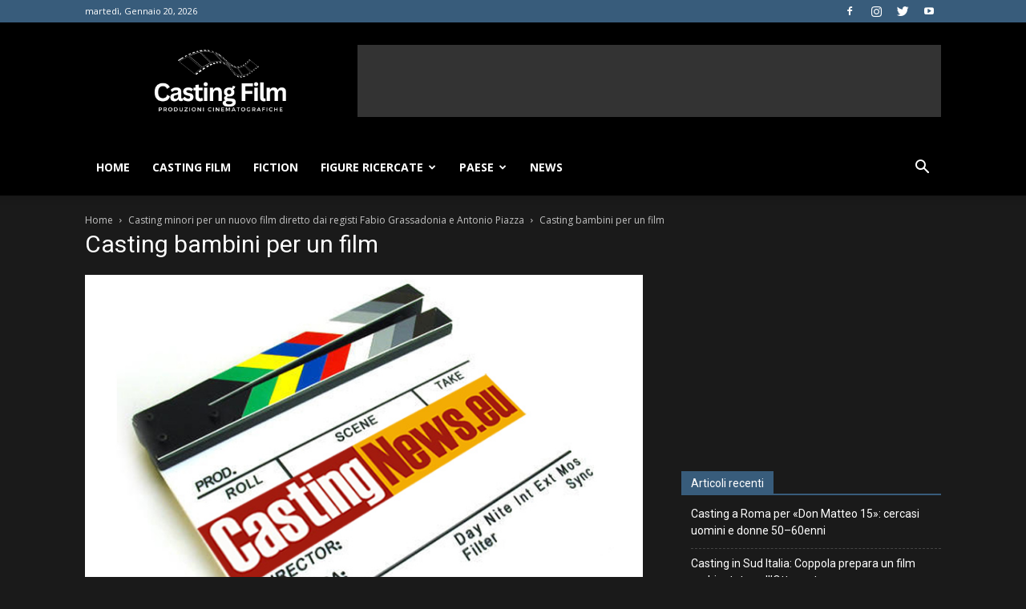

--- FILE ---
content_type: text/html; charset=utf-8
request_url: https://www.google.com/recaptcha/api2/aframe
body_size: 268
content:
<!DOCTYPE HTML><html><head><meta http-equiv="content-type" content="text/html; charset=UTF-8"></head><body><script nonce="T8JjFkG1gEEQ0Ac82n9HFw">/** Anti-fraud and anti-abuse applications only. See google.com/recaptcha */ try{var clients={'sodar':'https://pagead2.googlesyndication.com/pagead/sodar?'};window.addEventListener("message",function(a){try{if(a.source===window.parent){var b=JSON.parse(a.data);var c=clients[b['id']];if(c){var d=document.createElement('img');d.src=c+b['params']+'&rc='+(localStorage.getItem("rc::a")?sessionStorage.getItem("rc::b"):"");window.document.body.appendChild(d);sessionStorage.setItem("rc::e",parseInt(sessionStorage.getItem("rc::e")||0)+1);localStorage.setItem("rc::h",'1768920801903');}}}catch(b){}});window.parent.postMessage("_grecaptcha_ready", "*");}catch(b){}</script></body></html>